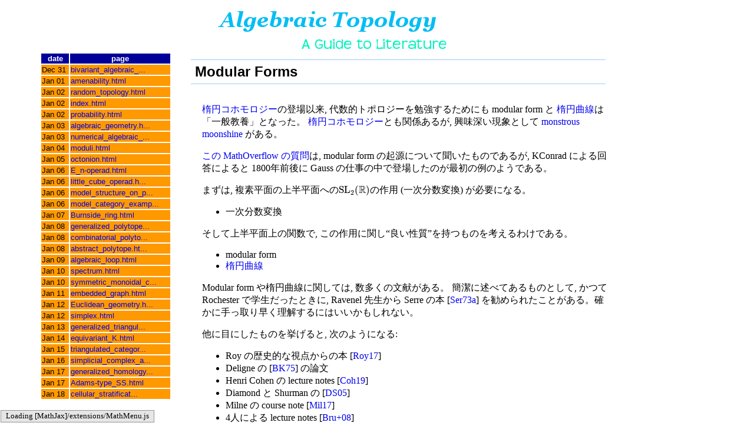

--- FILE ---
content_type: text/html
request_url: http://pantodon.jp/index.rb?body=modular_form
body_size: 33940
content:
<!DOCTYPE HTML PUBLIC "-//W3C//DTD HTML 4.0 Transitional//EN">

<HTML>

  <head>
    <META http-equiv="Content-Type" content="text/html; charset=UTF-8">
    <link rel="shortcut icon" href="/pics/favicon.ico">
    <link rel="stylesheet" href="/css/literature.css">
<link rel="stylesheet" href="/css/tex4ht.css">
    <script async="async" src="https://www.googletagmanager.com/gtag/js?id=G-GN6B9NT37M"></script><script>
  window.dataLayer = window.dataLayer || [];
  function gtag(){dataLayer.push(arguments);}
  gtag('js', new Date());

  gtag('config', 'G-GN6B9NT37M');
</script><script type="text/x-mathjax-config">
  MathJax.Hub.Config({
    extensions: ["tex2jax.js"],
    jax: ["input/TeX","output/HTML-CSS"],
    "HTML-CSS": {
      styles: {".MathJax_Preview": {visibility: "hidden"}}
    },
    tex2jax: {inlineMath: [["$","$"],["\\(","\\)"]]},
    TeX: {
      extensions: ["xypic.js", "AMSmath.js","AMSsymbols.js", "AMScd.js"],
      equationNumbers: { autoNumber: "AMS"},
      Macros: {
	    N: '\\mathbb{N}',
	    Z: '\\mathbb{Z}',
	    Q: '\\mathbb{Q}',
	    R: '\\mathbb{R}',
	    bbC: '\\mathbb{C}',
	    Ha: '\\mathbb{H}',
	    Oct: '\\mathbb{O}',
	    F: '\\mathbb{F}',
	    RP: '\\mathbb{R}\\mathrm{P}',
	    CP: '\\mathbb{C}\\mathrm{P}',
	    cA: '\\mathcal{A}',
	    cB: '\\mathcal{B}',
	    cC: '\\mathcal{C}',
	    cD: '\\mathcal{D}',
	    cE: '\\mathcal{E}',
	    cF: '\\mathcal{F}',
	    cG: '\\mathcal{G}',
	    cH: '\\mathcal{H}',
	    cI: '\\mathcal{I}',
	    cJ: '\\mathcal{J}',
	    cK: '\\mathcal{K}',
	    cL: '\\mathcal{L}',
	    cM: '\\mathcal{M}',
	    cN: '\\mathcal{N}',
	    cO: '\\mathcal{O}',
	    cP: '\\mathcal{P}',
	    cQ: '\\mathcal{Q}',
	    cR: '\\mathcal{R}',
	    cS: '\\mathcal{S}',
	    cT: '\\mathcal{T}',
	    cU: '\\mathcal{U}',
	    cV: '\\mathcal{V}',
	    cW: '\\mathcal{W}',
	    cX: '\\mathcal{X}',
	    cY: '\\mathcal{Y}',
	    cZ: '\\mathcal{Z}',
	    op: '\\mathrm{op}',
	    co: '\\mathrm{co}',
	    inj: '\\mathrm{inj}',
	    Hom: '\\mathrm{Hom}',
	    GL: '\\mathrm{GL}',
	    PGL: '\\mathrm{PGL}',
	    SL: '\\mathrm{SL}',
	    PSL: '\\mathrm{PSL}',
	    SO: '\\mathrm{SO}',
	    SU: '\\mathrm{SU}',
	    Sp: '\\mathrm{Sp}',
	    Spin: '\\mathrm{Spin}',
	    Gr: '\\mathrm{Gr}',
	    Sq: '\\mathrm{Sq}',
	    Ext: '\\mathrm{Ext}',
	    Tor: '\\mathrm{Tor}',
	    Cotor: '\\mathrm{Cotor}',
	    Coext: '\\mathrm{Coext}',
	    Ker: '\\mathrm{Ker}',
	    Ima: '\\mathrm{Im}',
	    pr: '\\mathrm{pr}',
	    eval: '\\mathrm{eval}',
	    ev: '\\mathrm{ev}',
	    ad: '\\mathrm{ad}',
	    et: '\\mathrm{et}',
	    sk: '\\mathrm{sk}',
	    cosk: '\\mathrm{cosk}',
	    Spec: '\\mathrm{Spec}',
	    Conv: '\\mathrm{Conv}',
	    Sd: '\\mathrm{Sd}',
	    Aff: '\\mathrm{Aff}',
	    Conf: '\\mathrm{Conf}',
	    bm: ['\\mathbf{#1}', 1],
	    quotient: ['\\left(#1\\right) \\hspace{-4pt}\\lower{5pt}{\\bigg/} \\hspace{-2pt}\\lower{12pt}{#2}', 2],
	    relation: ['\\mathop{#1}\\limits_{#2}', 2],
	    colim: '\\operatorname*{\\mathrm{colim}}',
	    holim: '\\operatorname*{\\mathrm{holim}}',
	    hocolim: '\\operatorname*{\\mathrm{hocolim}}',
	    limitone: '\\operatorname*{\\mathrm{lim}^{1}}',
	    category: ['\\mathbf{#1}', 1],
	    enriched: ['{#1}\\textrm{-}{#2}', 2],
	    rarrow: ['\\buildrel #1 \\over \\longrightarrow', 1],
	    larrow: ['\\buildrel #1 \\over \\longleftarrow', 1],
	    lMod: ['{#1}\\textrm{-}\\mathbf{Mod}', 1],
	    rMod: ['\\mathbf{Mod}\\textrm{-}{#1}', 1],
	    lComod: ['{#1}\\textrm{-}\\mathbf{Comod}', 1],
	    rComod: ['\\mathbf{Comod}\\textrm{-}{#1}', 1],
	    lmod: ['{#1}\\textrm{-}\\mathbf{mod}', 1],
	    rmod: ['\\mathbf{mod}\\textrm{-}{#1}', 1],
	    llMod: ['{#1}\\textrm{-}{{}_{#2}\\mathbf{Mod}}', 2],
	    lrMod: ['{#1}\\textrm{-}{\\mathbf{Mod}_{#2}}', 2],
	    rlMod: ['{}_{#2}\\mathbf{Mod}\\textrm{-}{#1}', 2],
	    rrMod: ['{\\mathbf{Mod}_{#2}}\\textrm{-}{#1}', 2],
	    genrel: ['\\left\\langle #1 \\mathrel{}\\middle|\\mathrel{}  #2\\right\\rangle',2],
	    ideal: ['\\left( #1 \\mathrel{}\\middle|\\mathrel{}  #2\\right)',2],
	    set: ['\\left\\{#1 \\,\\middle|\\, #2\\right\\}', 2]
      }
    }
  });
</script><script type="text/javascript" src="/js/MathJax/MathJax.js"></script>
    <title>Modular Forms</title>
  </head>

  <body>

    <table class="body">
      <!-- Start the table row for the banner. -->
      <tr class="banner">
	<!-- Print academist and the banner of this site. -->
	<td align="center" valign="top" colspan="2">
	  <a href="/index.html"><img src="/pics/literature_guide_title.png" alt="TeX Notes" border="0"></a>
	</td>
<!--
	<td>
	  <script src='https://academist-cf.com/projects/242/widgets/card.js?lang=ja'></script>
	  <div class='academist-project-widget-242'></div>
	</td>
	<td align="center" valign="top">
	  <banner />
	</td>
-->
      </tr>
      <!-- End of the table row for the banner. -->

      <!-- Start the table row for the contents. -->
      <tr>
	<td class="menu">
	  <!-- Print side menus. -->
	  <table class="menu">
  <tr>
    <th class="changelog_head">date</th>
    <th class="changelog_head">page</th>
  </tr>
<tr>
<td class="changelog_item">Dec 31</td>
<td class="changelog_item"><a href="bivariant_algebraic_K.html">bivariant_algebraic_...</a></td>
</tr>
<tr>
<td class="changelog_item">Jan 01</td>
<td class="changelog_item"><a href="amenability.html">amenability.html</a></td>
</tr>
<tr>
<td class="changelog_item">Jan 02</td>
<td class="changelog_item"><a href="random_topology.html">random_topology.html</a></td>
</tr>
<tr>
<td class="changelog_item">Jan 02</td>
<td class="changelog_item"><a href="index.html">index.html</a></td>
</tr>
<tr>
<td class="changelog_item">Jan 02</td>
<td class="changelog_item"><a href="probability.html">probability.html</a></td>
</tr>
<tr>
<td class="changelog_item">Jan 03</td>
<td class="changelog_item"><a href="algebraic_geometry.html">algebraic_geometry.h...</a></td>
</tr>
<tr>
<td class="changelog_item">Jan 03</td>
<td class="changelog_item"><a href="numerical_algebraic_geometry.html">numerical_algebraic_...</a></td>
</tr>
<tr>
<td class="changelog_item">Jan 04</td>
<td class="changelog_item"><a href="moduli.html">moduli.html</a></td>
</tr>
<tr>
<td class="changelog_item">Jan 05</td>
<td class="changelog_item"><a href="octonion.html">octonion.html</a></td>
</tr>
<tr>
<td class="changelog_item">Jan 06</td>
<td class="changelog_item"><a href="E_n-operad.html">E_n-operad.html</a></td>
</tr>
<tr>
<td class="changelog_item">Jan 06</td>
<td class="changelog_item"><a href="little_cube_operad.html">little_cube_operad.h...</a></td>
</tr>
<tr>
<td class="changelog_item">Jan 06</td>
<td class="changelog_item"><a href="model_structure_on_poset.html">model_structure_on_p...</a></td>
</tr>
<tr>
<td class="changelog_item">Jan 06</td>
<td class="changelog_item"><a href="model_category_examples.html">model_category_examp...</a></td>
</tr>
<tr>
<td class="changelog_item">Jan 07</td>
<td class="changelog_item"><a href="Burnside_ring.html">Burnside_ring.html</a></td>
</tr>
<tr>
<td class="changelog_item">Jan 08</td>
<td class="changelog_item"><a href="generalized_polytope.html">generalized_polytope...</a></td>
</tr>
<tr>
<td class="changelog_item">Jan 08</td>
<td class="changelog_item"><a href="combinatorial_polytope.html">combinatorial_polyto...</a></td>
</tr>
<tr>
<td class="changelog_item">Jan 08</td>
<td class="changelog_item"><a href="abstract_polytope.html">abstract_polytope.ht...</a></td>
</tr>
<tr>
<td class="changelog_item">Jan 09</td>
<td class="changelog_item"><a href="algebraic_loop.html">algebraic_loop.html</a></td>
</tr>
<tr>
<td class="changelog_item">Jan 10</td>
<td class="changelog_item"><a href="spectrum.html">spectrum.html</a></td>
</tr>
<tr>
<td class="changelog_item">Jan 10</td>
<td class="changelog_item"><a href="symmetric_monoidal_category_of_spectra.html">symmetric_monoidal_c...</a></td>
</tr>
<tr>
<td class="changelog_item">Jan 11</td>
<td class="changelog_item"><a href="embedded_graph.html">embedded_graph.html</a></td>
</tr>
<tr>
<td class="changelog_item">Jan 12</td>
<td class="changelog_item"><a href="Euclidean_geometry.html">Euclidean_geometry.h...</a></td>
</tr>
<tr>
<td class="changelog_item">Jan 12</td>
<td class="changelog_item"><a href="simplex.html">simplex.html</a></td>
</tr>
<tr>
<td class="changelog_item">Jan 13</td>
<td class="changelog_item"><a href="generalized_triangulated_category.html">generalized_triangul...</a></td>
</tr>
<tr>
<td class="changelog_item">Jan 14</td>
<td class="changelog_item"><a href="equivariant_K.html">equivariant_K.html</a></td>
</tr>
<tr>
<td class="changelog_item">Jan 15</td>
<td class="changelog_item"><a href="triangulated_category_invariants.html">triangulated_categor...</a></td>
</tr>
<tr>
<td class="changelog_item">Jan 16</td>
<td class="changelog_item"><a href="simplicial_complex_as_higher_dimensional_graph.html">simplicial_complex_a...</a></td>
</tr>
<tr>
<td class="changelog_item">Jan 17</td>
<td class="changelog_item"><a href="generalized_homology.html">generalized_homology...</a></td>
</tr>
<tr>
<td class="changelog_item">Jan 17</td>
<td class="changelog_item"><a href="Adams-type_SS.html">Adams-type_SS.html</a></td>
</tr>
<tr>
<td class="changelog_item">Jan 18</td>
<td class="changelog_item"><a href="cellular_stratification.html">cellular_stratificat...</a></td>
</tr>
</table>

	</td>
	<td class="body_main">
	  <table>
	    <!-- Start the table row for the title. -->
	    <tr>
	      <td>
		<h1 class="title">Modular Forms</h1>
	      </td>
	    </tr>
	    <!-- Print the main text. -->
	    <tr>
	      <td class="main">
		

<!-- l. 12 --><p class="indent">   <a href="elliptic_cohomology.html">&#x6955;&#x5186;&#x30B3;&#x30DB;&#x30E2;&#x30ED;&#x30B8;&#x30FC;</a>&#x306E;&#x767B;&#x5834;&#x4EE5;&#x6765;, &#x4EE3;&#x6570;&#x7684;&#x30C8;&#x30DD;&#x30ED;&#x30B8;&#x30FC;&#x3092;&#x52C9;&#x5F37;&#x3059;&#x308B;&#x305F;&#x3081;&#x306B;&#x3082; modular form &#x3068; <a href="elliptic_curve.html">&#x6955;&#x5186;&#x66F2;&#x7DDA;</a>&#x306F;&#x300C;&#x4E00;&#x822C;&#x6559;&#x990A;&#x300D;&#x3068;&#x306A;&#x3063;&#x305F;&#x3002;
<a href="elliptic_cohomology.html">&#x6955;&#x5186;&#x30B3;&#x30DB;&#x30E2;&#x30ED;&#x30B8;&#x30FC;</a>&#x3068;&#x3082;&#x95A2;&#x4FC2;&#x3042;&#x308B;&#x304C;, &#x8208;&#x5473;&#x6DF1;&#x3044;&#x73FE;&#x8C61;&#x3068;&#x3057;&#x3066;  <a href="moonshine.html">monstrous moonshine</a> &#x304C;&#x3042;&#x308B;&#x3002;
</p>
<!-- l. 19 --><p class="indent">   <a href="https://mathoverflow.net/questions/302876">&#x3053;&#x306E; MathOverflow &#x306E;&#x8CEA;&#x554F;</a>&#x306F;, modular form &#x306E;&#x8D77;&#x6E90;&#x306B;&#x3064;&#x3044;&#x3066;&#x805E;&#x3044;&#x305F;&#x3082;&#x306E;&#x3067;&#x3042;&#x308B;&#x304C;, KConrad &#x306B;&#x3088;&#x308B;&#x56DE;&#x7B54;&#x306B;&#x3088;&#x308B;&#x3068;
1800&#x5E74;&#x524D;&#x5F8C;&#x306B; Gauss &#x306E;&#x4ED5;&#x4E8B;&#x306E;&#x4E2D;&#x3067;&#x767B;&#x5834;&#x3057;&#x305F;&#x306E;&#x304C;&#x6700;&#x521D;&#x306E;&#x4F8B;&#x306E;&#x3088;&#x3046;&#x3067;&#x3042;&#x308B;&#x3002;
</p>
<!-- l. 23 --><p class="indent">   &#x307E;&#x305A;&#x306F;, &#x8907;&#x7D20;&#x5E73;&#x9762;&#x306E;&#x4E0A;&#x534A;&#x5E73;&#x9762;&#x3078;&#x306E;\(\SL _2(\R )\)&#x306E;&#x4F5C;&#x7528; (&#x4E00;&#x6B21;&#x5206;&#x6570;&#x5909;&#x63DB;) &#x304C;&#x5FC5;&#x8981;&#x306B;&#x306A;&#x308B;&#x3002;
</p>     
<ul class="itemize1">
<li class="itemize">&#x4E00;&#x6B21;&#x5206;&#x6570;&#x5909;&#x63DB;</li>
</ul>
<!-- l. 30 --><p class="indent">   &#x305D;&#x3057;&#x3066;&#x4E0A;&#x534A;&#x5E73;&#x9762;&#x4E0A;&#x306E;&#x95A2;&#x6570;&#x3067;, &#x3053;&#x306E;&#x4F5C;&#x7528;&#x306B;&#x95A2;&#x3057;&#x201C;&#x826F;&#x3044;&#x6027;&#x8CEA;&#x201D;&#x3092;&#x6301;&#x3064;&#x3082;&#x306E;&#x3092;&#x8003;&#x3048;&#x308B;&#x308F;&#x3051;&#x3067;&#x3042;&#x308B;&#x3002;
</p>     
<ul class="itemize1">
<li class="itemize">modular form
</li>
<li class="itemize"> <a href="elliptic_curve.html">&#x6955;&#x5186;&#x66F2;&#x7DDA;</a>
</li>
</ul>
<!-- l. 40 --><p class="indent">   Modular form &#x3084;&#x6955;&#x5186;&#x66F2;&#x7DDA;&#x306B;&#x95A2;&#x3057;&#x3066;&#x306F;, &#x6570;&#x591A;&#x304F;&#x306E;&#x6587;&#x732E;&#x304C;&#x3042;&#x308B;&#x3002; &#x7C21;&#x6F54;&#x306B;&#x8FF0;&#x3079;&#x3066;&#x3042;&#x308B;&#x3082;&#x306E;&#x3068;&#x3057;&#x3066;, &#x304B;&#x3064;&#x3066; Rochester &#x3067;&#x5B66;&#x751F;&#x3060;&#x3063;&#x305F;&#x3068;&#x304D;&#x306B;,
Ravenel &#x5148;&#x751F;&#x304B;&#x3089; Serre &#x306E;&#x672C; [<a id="x1-2"></a><a href="#cite.0_SerreArithmetic">Ser73a</a>] &#x3092;&#x52E7;&#x3081;&#x3089;&#x308C;&#x305F;&#x3053;&#x3068;&#x304C;&#x3042;&#x308B;&#x3002;&#x78BA;&#x304B;&#x306B;&#x624B;&#x3063;&#x53D6;&#x308A;&#x65E9;&#x304F;&#x7406;&#x89E3;&#x3059;&#x308B;&#x306B;&#x306F;&#x3044;&#x3044;&#x304B;&#x3082;&#x3057;&#x308C;&#x306A;&#x3044;&#x3002;
</p>
<!-- l. 45 --><p class="indent">   &#x4ED6;&#x306B;&#x76EE;&#x306B;&#x3057;&#x305F;&#x3082;&#x306E;&#x3092;&#x6319;&#x3052;&#x308B;&#x3068;, &#x6B21;&#x306E;&#x3088;&#x3046;&#x306B;&#x306A;&#x308B;: </p>
<ul class="itemize1">     
<li class="itemize">Roy &#x306E;&#x6B74;&#x53F2;&#x7684;&#x306A;&#x8996;&#x70B9;&#x304B;&#x3089;&#x306E;&#x672C; [<a id="x1-3"></a><a href="#cite.0_Roy2017">Roy17</a>]
</li>
<li class="itemize">Deligne &#x306E; [<a id="x1-4"></a><a href="#cite.0_ModularFunctionsofOneVariableIV">BK75</a>] &#x306E;&#x8AD6;&#x6587;
                                                                  

                                                                  
</li>
<li class="itemize">Henri Cohen &#x306E; lecture notes [<a id="x1-5"></a><a href="#cite.0_1809.10907">Coh19</a>]
</li>
<li class="itemize">Diamond &#x3068; Shurman &#x306E; [<a id="x1-6"></a><a href="#cite.0_Diamond-Shurman">DS05</a>]
</li>
<li class="itemize">Milne &#x306E; course note [<a id="x1-7"></a><a href="#cite.0_MilneMF">Mil17</a>]
</li>
<li class="itemize">4&#x4EBA;&#x306B;&#x3088;&#x308B; lecture notes [<a id="x1-8"></a><a href="#cite.0_Bruinier-vanderGeer-Harder-Zagier">Bru+08</a>]
</li>
<li class="itemize">Apostol &#x306E;&#x672C; [<a id="x1-9"></a><a href="#cite.0_ApostolModularFunction">Apo90</a>]
</li>
<li class="itemize">Hida &#x306E;&#x672C; [<a id="x1-10"></a><a href="#cite.0_Hida_L-function">Hid93</a>]
</li>
<li class="itemize">Iwaniec &#x306E;&#x672C; [<a id="x1-11"></a><a href="#cite.0_Iwaniec_AutomorphicForms">Iwa97</a>]
</li>
<li class="itemize">Knapp &#x306E;&#x672C; [<a id="x1-12"></a><a href="#cite.0_AnthonyKnapp_EllipticCurves">Kna92</a>]
</li>
<li class="itemize">Knopp &#x306E;&#x672C; [<a id="x1-13"></a><a href="#cite.0_Knopp_ModularFunctions">Kno70</a>]
</li>
<li class="itemize">Lang &#x306E;&#x672C; [<a id="x1-14"></a><a href="#cite.0_Lang_ModularForm">Lan95</a>]
</li>
<li class="itemize">Miyake &#x306E;&#x672C; [<a id="x1-15"></a><a href="#cite.0_Miyake_ModularForms">Miy06</a>]
</li>
<li class="itemize">Ogg &#x306E;&#x672C; [<a id="x1-16"></a><a href="#cite.0_Ogg_ModularForms">Ogg69</a>]
                                                                  

                                                                  
</li>
<li class="itemize">Koblitz &#x306E;&#x672C; [<a id="x1-17"></a><a href="#cite.0_Koblitz1993">Kob93</a>]
</li>
<li class="itemize">Rankin &#x306E;&#x672C; [<a id="x1-18"></a><a href="#cite.0_Rankin_ModularForms">Ran77</a>]
</li>
<li class="itemize">Schoeneberg &#x306E;&#x672C; [<a id="x1-19"></a><a href="#cite.0_Schoeneberg_EllipticModularFunctions">Sch74</a>]
</li>
<li class="itemize">Shimura &#x306E;&#x672C; [<a id="x1-20"></a><a href="#cite.0_Shimura_AutomorphicFunctions">Shi94</a>]
</li>
<li class="itemize">Romik &#x306E;&#x672C; [<a id="x1-21"></a><a href="#cite.0_Romik_TopicsInComplexAnalysis">Rom23</a>] &#x306E; Chapter 5</li>
</ul>
<!-- l. 68 --><p class="indent">   4&#x4EBA;&#x306B;&#x3088;&#x308B; lecture notes [<a id="x1-22"></a><a href="#cite.0_Bruinier-vanderGeer-Harder-Zagier">Bru+08</a>] &#x306E;&#x4E2D;&#x306E; Zagier &#x306B;&#x3088;&#x308B;&#x89E3;&#x8AAC;&#x3067;&#x306F;, &#x5FDC;&#x7528;&#x3068;&#x3057;&#x3066;  <a href="sums_of_squares.html">sums of squares</a>
&#x306E;&#x554F;&#x984C;&#x304C;&#x53D6;&#x308A;&#x4E0A;&#x3052;&#x3089;&#x308C;&#x3066;&#x3044;&#x308B;&#x3002;
</p>
<!-- l. 72 --><p class="indent">   &#x57FA;&#x672C;&#x7684;&#x306A;&#x4F8B;&#x3068;&#x3057;&#x3066;&#x306F;, Eisenstein series &#x3084; Dedekind &#x306E; \(\eta \)-function &#x3092;&#x6319;&#x3052;&#x308B;&#x3079;&#x304D;&#x3060;&#x308D;&#x3046;&#x304B;&#x3002;
</p>
<!-- l. 75 --><p class="indent">   &#x4E00;&#x822C;&#x5316;&#x3084;&#x5909;&#x7A2E;&#x3082;&#x8272;&#x3005;&#x8003;&#x3048;&#x3089;&#x308C;&#x3066;&#x3044;&#x308B;&#x3002;
</p>     
<ul class="itemize1">
<li class="itemize">automorphic form
</li>
<li class="itemize">mock modular form
</li>
<li class="itemize">quantum modular form [<a id="x1-23"></a><a href="#cite.0_Zagier2010">Zag10</a>]
</li>
<li class="itemize">quasimodular form [<a id="x1-24"></a><a href="#cite.0_Zagier2008">Zag08</a>]
</li>
<li class="itemize">vector-valued modular form [<a id="x1-25"></a><a href="#cite.0_0705.2467">BG07</a>]
                                                                  

                                                                  
</li>
<li class="itemize">semimodular form [<a id="x1-26"></a><a href="#cite.0_2103.06239">JS21</a>]
</li>
<li class="itemize">\(p\)-adic modular form [<a id="x1-27"></a><a href="#cite.0_Nicholas.Katz1973">Kat73</a>; <a id="x1-28"></a><a href="#cite.0_Serre1973">Ser73b</a>; <a id="x1-29"></a><a href="#cite.0_Serre1973_correction">Ser75</a>]
</li>
<li class="itemize"> <a href="tmf.html">topological modular forms</a>
</li>
</ul>
<h3 class="sectionHead" id="references">
<a id="x1-1000"></a>References</h3>
<!-- l. 94 --><p class="noindent">          
</p>
<dl class="thebibliography">
<dt class="thebibliography" id="X0-ApostolModularFunction">
[Apo90]   
</dt>
<dd class="thebibliography" id="bib-1">
<!-- l. 94 --><p class="noindent"><a id="cite.0_ApostolModularFunction"></a>Tom  M.  Apostol.  <span class="ec-lmri-10">Modular  functions  and  Dirichlet  series  in
number theory</span>. Second. Vol.&#xA0;41. Graduate Texts in Mathematics.
Springer-Verlag, New York, 1990, pp.&#xA0;x+204. <span class="ec-lmcsc-10">isbn</span>: 0-387-97127-0.
<span class="ec-lmcsc-10">url</span>: <a class="url" href="https://doi.org/10.1007/978-1-4612-0999-7"><span class="ec-lmtt-10">https://doi.org/10.1007/978-1-4612-0999-7</span></a>.
</p>          
</dd>
<dt class="thebibliography" id="X0-0705.2467">
[BG07]    
</dt>
<dd class="thebibliography" id="bib-2">
<!-- l. 94 --><p class="noindent"><a id="cite.0_0705.2467"></a>Peter Bantay and Terry Gannon. &#x201C;Vector-valued modular functions
for  the  modular  group  and  the  hypergeometric  equation&#x201D;.  In:
<span class="ec-lmri-10">Commun. Number Theory Phys. </span>1.4  (2007),  pp.&#xA0;651&#x2013;680.  arXiv:
<a href="https://arxiv.org/abs/0705.2467">0705.2467</a>. <span class="ec-lmcsc-10">url</span>: <a class="url" href="https://doi.org/10.4310/CNTP.2007.v1.n4.a2"><span class="ec-lmtt-10">https://doi.org/10.4310/CNTP.2007.v1.n4.a2</span></a>.
</p>          
</dd>
<dt class="thebibliography" id="X0-ModularFunctionsofOneVariableIV">
[BK75]    
</dt>
<dd class="thebibliography" id="bib-3">
<!-- l. 94 --><p class="noindent"><a id="cite.0_ModularFunctionsofOneVariableIV"></a>B.&#xA0;J. Birch and W. Kuyk, eds. <span class="ec-lmri-10">Modular functions of one variable.
IV</span>.  Lecture  Notes  in  Mathematics,  Vol.  476.  Springer-Verlag,
Berlin-New York, 1975, pp.&#xA0;iv+151.
</p>          
</dd>
<dt class="thebibliography" id="X0-Bruinier-vanderGeer-Harder-Zagier">
[Bru+08]  
</dt>
<dd class="thebibliography" id="bib-4">
<!-- l. 94 --><p class="noindent"><a id="cite.0_Bruinier-vanderGeer-Harder-Zagier"></a>Jan Hendrik Bruinier, Gerard van der Geer, G&#xFC;nter Harder, and
Don  Zagier.  <span class="ec-lmri-10">The  1-2-3  of  modular  forms</span>.  Universitext.  Lectures
from the Summer School on Modular Forms and their Applications
held  in  Nordfjordeid,  June  2004,  Edited  by  Kristian  Ranestad.
Springer-Verlag, Berlin, 2008, pp.&#xA0;x+266. <span class="ec-lmcsc-10">isbn</span>: 978-3-540-74117-6.
<span class="ec-lmcsc-10">url</span>: <a class="url" href="https://doi.org/10.1007/978-3-540-74119-0"><span class="ec-lmtt-10">https://doi.org/10.1007/978-3-540-74119-0</span></a>.
</p>          
</dd>
<dt class="thebibliography" id="X0-1809.10907">
[Coh19]   
</dt>
<dd class="thebibliography" id="bib-5">
                                                                  

                                                                  
<!-- l. 94 --><p class="noindent"><a id="cite.0_1809.10907"></a>Henri Cohen. &#x201C;An introduction to modular forms&#x201D;. In: <span class="ec-lmri-10">Notes from
the International Autumn School on Computational Number Theory</span>.
Tutor. Sch. Workshops Math. Sci. Birkh&#xE4;user/Springer, Cham, 2019,
pp.&#xA0;3&#x2013;62. arXiv:  <a href="https://arxiv.org/abs/1809.10907">1809.10907</a>.
</p>          
</dd>
<dt class="thebibliography" id="X0-Diamond-Shurman">
[DS05]    
</dt>
<dd class="thebibliography" id="bib-6">
<!-- l. 94 --><p class="noindent"><a id="cite.0_Diamond-Shurman"></a>Fred Diamond and Jerry Shurman. <span class="ec-lmri-10">A first course in modular forms</span>.
Vol.&#xA0;228.  Graduate  Texts  in  Mathematics.  Springer-Verlag,  New
York, 2005, pp.&#xA0;xvi+436. <span class="ec-lmcsc-10">isbn</span>: 0-387-23229-X.
</p>          
</dd>
<dt class="thebibliography" id="X0-Hida_L-function">
[Hid93]    
</dt>
<dd class="thebibliography" id="bib-7">
<!-- l. 94 --><p class="noindent"><a id="cite.0_Hida_L-function"></a>Haruzo Hida. <span class="ec-lmri-10">Elementary theory of</span> \(L\)<span class="ec-lmri-10">-functions and Eisenstein series</span>.
Vol.&#xA0;26.                                                                    London
Mathematical Society Student Texts. Cambridge University Press,
Cambridge, 1993, pp.&#xA0;xii+386. <span class="ec-lmcsc-10">isbn</span>: 0-521-43411-4; 0-521-43569-2.
<span class="ec-lmcsc-10">url</span>: <a class="url" href="https://doi.org/10.1017/CBO9780511623691"><span class="ec-lmtt-10">https://doi.org/10.1017/CBO9780511623691</span></a>.
</p>          
</dd>
<dt class="thebibliography" id="X0-Iwaniec_AutomorphicForms">
[Iwa97]    
</dt>
<dd class="thebibliography" id="bib-8">
<!-- l. 94 --><p class="noindent"><a id="cite.0_Iwaniec_AutomorphicForms"></a>Henryk  Iwaniec.  <span class="ec-lmri-10">Topics  in  classical  automorphic  forms</span>.  Vol.&#xA0;17.
Graduate Studies in Mathematics. American Mathematical Society,
Providence,  RI,  1997,  pp.&#xA0;xii+259.  <span class="ec-lmcsc-10">isbn</span>:  0-8218-0777-3.  <span class="ec-lmcsc-10">url</span>:
<a class="url" href="https://doi.org/10.1090/gsm/017"><span class="ec-lmtt-10">https://doi.org/10.1090/gsm/017</span></a>.
</p>          
</dd>
<dt class="thebibliography" id="X0-2103.06239">
[JS21]     
</dt>
<dd class="thebibliography" id="bib-9">
<!-- l. 94 --><p class="noindent"><a id="cite.0_2103.06239"></a>Matthew                   Just                   and                   Robert
Schneider. &#x201C;Partition Eisenstein series and semi-modular forms&#x201D;. In:
<span class="ec-lmri-10">Res. Number Theory </span>7.4 (2021), Paper No. 61, 8. arXiv:  <a href="https://arxiv.org/abs/2103.06239">2103.06239</a>.
<span class="ec-lmcsc-10">url</span>: <a class="url" href="https://doi.org/10.1007/s40993-021-00286-6"><span class="ec-lmtt-10">https://doi.org/10.1007/s40993-021-00286-6</span></a>.
</p>          
</dd>
<dt class="thebibliography" id="X0-Nicholas.Katz1973">
[Kat73]   
</dt>
<dd class="thebibliography" id="bib-10">
<!-- l. 94 --><p class="noindent"><a id="cite.0_Nicholas.Katz1973"></a>Nicholas M. Katz. &#x201C;\(p\)-adic properties of modular schemes and modular
forms&#x201D;. In: <span class="ec-lmri-10">Modular functions of one variable, III (Proc. Internat.
Summer School, Univ. Antwerp, Antwerp, 1972)</span>. Lecture Notes in
Mathematics, Vol. 350. Springer, Berlin, 1973, pp.&#xA0;69&#x2013;190.
</p>          
</dd>
<dt class="thebibliography" id="X0-AnthonyKnapp_EllipticCurves">
[Kna92]   
</dt>
<dd class="thebibliography" id="bib-11">
<!-- l. 94 --><p class="noindent"><a id="cite.0_AnthonyKnapp_EllipticCurves"></a>Anthony W. Knapp. <span class="ec-lmri-10">Elliptic curves</span>. Vol.&#xA0;40. Mathematical Notes.
Princeton University Press, Princeton, NJ, 1992, pp.&#xA0;xvi+427. <span class="ec-lmcsc-10">isbn</span>:
0-691-08559-5.
</p>          
</dd>
<dt class="thebibliography" id="X0-Knopp_ModularFunctions">
[Kno70]   
</dt>
<dd class="thebibliography" id="bib-12">
<!-- l. 94 --><p class="noindent"><a id="cite.0_Knopp_ModularFunctions"></a>Marvin  I.  Knopp.  <span class="ec-lmri-10">Modular  functions  in  analytic  number  theory</span>.
Markham Publishing Co., Chicago, Ill., 1970, pp.&#xA0;x+150.
                                                                  

                                                                  
</p>          
</dd>
<dt class="thebibliography" id="X0-Koblitz1993">
[Kob93]   
</dt>
<dd class="thebibliography" id="bib-13">
<!-- l. 94 --><p class="noindent"><a id="cite.0_Koblitz1993"></a>Neal     Koblitz.      <span class="ec-lmri-10">Introduction     to     elliptic     curves     and
modular forms</span>. Second. Vol.&#xA0;97. Graduate Texts in Mathematics.
Springer-Verlag, New York, 1993, pp.&#xA0;x+248. <span class="ec-lmcsc-10">isbn</span>: 0-387-97966-2.
<span class="ec-lmcsc-10">url</span>: <a class="url" href="http://dx.doi.org/10.1007/978-1-4612-0909-6"><span class="ec-lmtt-10">http://dx.doi.org/10.1007/978-1-4612-0909-6</span></a>.
</p>          
</dd>
<dt class="thebibliography" id="X0-Lang_ModularForm">
[Lan95]   
</dt>
<dd class="thebibliography" id="bib-14">
<!-- l. 94 --><p class="noindent"><a id="cite.0_Lang_ModularForm"></a>Serge Lang. <span class="ec-lmri-10">Introduction to modular forms</span>. Vol.&#xA0;222. Grundlehren
der  mathematischen  Wissenschaften  [Fundamental  Principles  of
Mathematical Sciences]. With appendixes by D. Zagier and Walter
Feit, Corrected reprint of the 1976 original. Springer-Verlag, Berlin,
1995, pp.&#xA0;x+261. <span class="ec-lmcsc-10">isbn</span>: 3-540-07833-9.
</p>          
</dd>
<dt class="thebibliography" id="X0-MilneMF">
[Mil17]    
</dt>
<dd class="thebibliography" id="bib-15">
<!-- l. 94 --><p class="noindent"><a id="cite.0_MilneMF"></a>James        S.        Milne.         <span class="ec-lmri-10">Modular       Functions       and
Modular Forms (Elliptic Modular Curves)</span>. Version 1.31. Mar. 2017.
<span class="ec-lmcsc-10">url</span>: <a class="url" href="https://www.jmilne.org/math/CourseNotes/MF.pdf"><span class="ec-lmtt-10">https://www.jmilne.org/math/CourseNotes/MF.pdf</span></a>.
</p>          
</dd>
<dt class="thebibliography" id="X0-Miyake_ModularForms">
[Miy06]   
</dt>
<dd class="thebibliography" id="bib-16">
<!-- l. 94 --><p class="noindent"><a id="cite.0_Miyake_ModularForms"></a>Toshitsune Miyake. <span class="ec-lmri-10">Modular forms</span>. English. Springer Monographs
in  Mathematics.  Translated  from  the  1976  Japanese  original  by
Yoshitaka Maeda. Springer-Verlag, Berlin, 2006, pp.&#xA0;x+335. <span class="ec-lmcsc-10">isbn</span>:
978-3-540-29592-1; 3-540-29592-5.
</p>          
</dd>
<dt class="thebibliography" id="X0-Ogg_ModularForms">
[Ogg69]   
</dt>
<dd class="thebibliography" id="bib-17">
<!-- l. 94 --><p class="noindent"><a id="cite.0_Ogg_ModularForms"></a>Andrew Ogg. <span class="ec-lmri-10">Modular forms and Dirichlet series</span>. W. A. Benjamin,
Inc., New York-Amsterdam, 1969, xvi+173 pp. (not consecutively
paged) paperbound.
</p>          
</dd>
<dt class="thebibliography" id="X0-Rankin_ModularForms">
[Ran77]   
</dt>
<dd class="thebibliography" id="bib-18">
<!-- l. 94 --><p class="noindent"><a id="cite.0_Rankin_ModularForms"></a>Robert                  A.                  Rankin.                  <span class="ec-lmri-10">Modular
forms and functions</span>. Cambridge University Press, Cambridge-New
York-Melbourne, 1977, pp.&#xA0;xiii+384. <span class="ec-lmcsc-10">isbn</span>: 0-521-21212-X.
</p>          
</dd>
<dt class="thebibliography" id="X0-Romik_TopicsInComplexAnalysis">
[Rom23]   
</dt>
<dd class="thebibliography" id="bib-19">
<!-- l. 94 --><p class="noindent"><a id="cite.0_Romik_TopicsInComplexAnalysis"></a>Dan Romik. <span class="ec-lmri-10">Topics in complex analysis</span>. De Gruyter Graduate. De
Gruyter, Berlin, [2023] &#xA9;2023, pp.&#xA0;ix+295. <span class="ec-lmcsc-10">isbn</span>: 978-3-11-079678-0;
978-3-11-079681-0;                 978-3-11-079688-9.                 <span class="ec-lmcsc-10">url</span>:
<a class="url" href="https://doi.org/10.1515/9783110796810"><span class="ec-lmtt-10">https://doi.org/10.1515/9783110796810</span></a>.
</p>          
</dd>
<dt class="thebibliography" id="X0-Roy2017">
[Roy17]   
</dt>
<dd class="thebibliography" id="bib-20">
                                                                  

                                                                  
<!-- l. 94 --><p class="noindent"><a id="cite.0_Roy2017"></a>Ranjan             Roy.             <span class="ec-lmri-10">Elliptic           and           modular
functions from Gauss to Dedekind to Hecke</span>. Cambridge University
Press, Cambridge, 2017, pp.&#xA0;xiii+475. <span class="ec-lmcsc-10">isbn</span>: 978-1-107-15938-9. <span class="ec-lmcsc-10">url</span>:
<a class="url" href="https://doi.org/10.1017/9781316671504"><span class="ec-lmtt-10">https://doi.org/10.1017/9781316671504</span></a>.
</p>          
</dd>
<dt class="thebibliography" id="X0-Schoeneberg_EllipticModularFunctions">
[Sch74]    
</dt>
<dd class="thebibliography" id="bib-21">
<!-- l. 94 --><p class="noindent"><a id="cite.0_Schoeneberg_EllipticModularFunctions"></a>Bruno  Schoeneberg.  <span class="ec-lmri-10">Elliptic  modular  functions:  an  introduction</span>.
Die  Grundlehren  der  mathematischen  Wissenschaften,  Band  203.
Translated from the German by J. R. Smart and E. A. Schwandt.
Springer-Verlag, New York-Heidelberg, 1974, pp.&#xA0;viii+233.
</p>          
</dd>
<dt class="thebibliography" id="X0-SerreArithmetic">
[Ser73a]   
</dt>
<dd class="thebibliography" id="bib-22">
<!-- l. 94 --><p class="noindent"><a id="cite.0_SerreArithmetic"></a>J.-P.  Serre.  <span class="ec-lmri-10">A course in arithmetic</span>.  Translated  from  the  French,
Graduate Texts in Mathematics, No. 7. New York: Springer-Verlag,
1973, pp.&#xA0;viii+115.
</p>          
</dd>
<dt class="thebibliography" id="X0-Serre1973">
[Ser73b]   
</dt>
<dd class="thebibliography" id="bib-23">
<!-- l. 94 --><p class="noindent"><a id="cite.0_Serre1973"></a>Jean-Pierre Serre. &#x201C;Formes modulaires et fonctions z&#xEA;ta \(p\)-adiques&#x201D;.
In: <span class="ec-lmri-10">Modular functions of one variable, III (Proc. Internat. Summer
School, Univ. Antwerp, Antwerp, 1972)</span>. Lecture Notes in Math.,
Vol. 350. Springer, Berlin-New York, 1973, pp.&#xA0;191&#x2013;268.
</p>          
</dd>
<dt class="thebibliography" id="X0-Serre1973_correction">
[Ser75]    
</dt>
<dd class="thebibliography" id="bib-24">
<!-- l. 94 --><p class="noindent"><a id="cite.0_Serre1973_correction"></a>J.-P. Serre. &#x201C;Correction to: &#x201C;Formes modulaires et fonctions z&#xEA;ta
          
\(p\)-adiques&#x201D; (Modular functions of one variable, III (Proc. Internat.
Summer School, Univ. Antwerp, 1972), pp. 191&#x2013;268, Lecture Notes
in Math., Vol. 350, Springer, Berlin, 1973)&#x201D;. In: <span class="ec-lmri-10">Modular functions
of one variable, IV (Proc. Internat. Summer School, Univ. Antwerp,
Antwerp,  1972)</span>.  Lecture  Notes  in  Math.,  Vol.  476.  Springer,
Berlin-New York, 1975, pp.&#xA0;149&#x2013;150.
</p>          
</dd>
<dt class="thebibliography" id="X0-Shimura_AutomorphicFunctions">
[Shi94]    
</dt>
<dd class="thebibliography" id="bib-25">
<!-- l. 94 --><p class="noindent"><a id="cite.0_Shimura_AutomorphicFunctions"></a>Goro Shimura. <span class="ec-lmri-10">Introduction to the arithmetic theory of automorphic
functions</span>.  Vol.&#xA0;11.  Publications  of  the  Mathematical  Society  of
Japan. Reprint of the 1971 original, Kan&#xF4; Memorial Lectures, 1.
Princeton University Press, Princeton, NJ, 1994, pp.&#xA0;xiv+271. <span class="ec-lmcsc-10">isbn</span>:
0-691-08092-5.
</p>          
</dd>
<dt class="thebibliography" id="X0-Zagier2008">
[Zag08]   
</dt>
<dd class="thebibliography" id="bib-26">
<!-- l. 94 --><p class="noindent"><a id="cite.0_Zagier2008"></a>Don Zagier. &#x201C;Elliptic modular forms and their applications&#x201D;. In: <span class="ec-lmri-10">The
1-2-3
of modular forms</span>. Universitext. Springer, Berlin, 2008, pp.&#xA0;1&#x2013;103.
<span class="ec-lmcsc-10">url</span>: <a class="url" href="https://doi.org/10.1007/978-3-540-74119-0_1"><span class="ec-lmtt-10">https://doi.org/10.1007/978-3-540-74119-0_1</span></a>.
                                                                  

                                                                  
</p>          
</dd>
<dt class="thebibliography" id="X0-Zagier2010">
[Zag10]   
</dt>
<dd class="thebibliography" id="bib-27">
<!-- l. 94 --><p class="noindent"><a id="cite.0_Zagier2010"></a>Don  Zagier.  &#x201C;Quantum  modular  forms&#x201D;.  In:  <span class="ec-lmri-10">Quanta  of  maths</span>.
Vol.&#xA0;11. Clay Math. Proc. Amer. Math. Soc., Providence, RI, 2010,
pp.&#xA0;659&#x2013;675.</p>
</dd>
</dl>
 

	      </td>
	    </tr>
	    <!-- Start the table row for the footer. -->
	    <tr>
	      <td class="footer">
		<div class="footer" align="right">Last updated on 2024-10-13 07:31:05 +0900</div>
	      </td>
	    </tr>
	    <!-- End of the table row for the footer. -->
	  </table>
	</td>
      </tr>
    </table>

  </body>
</HTML>


--- FILE ---
content_type: text/css
request_url: http://pantodon.jp/css/literature.css
body_size: 3685
content:
/* CSS for TeXNotes. */

/* Body part. */
body {
       margin-top: 1em;
       margin-left: 5%;
       margin-right: 5%;
       background-color: white;
}

/* Table which describes the layout of the page. */
table.main {
    border-collapse: collapse;
    width: 100%; 
    background-color: white;
}

/* The top row for banners and nagivations. */
table.top {
            width: 100%; 
}
tr.top {
}
td.top { 
         width: 100%;
         background-color: white;
}
/* Banner. */
td.banner {
            background-color: white; 
}
/* Language list. */
td.lang_list {
               width: 170pt;
               font-family: arial, verdana, sans-serif;
}
/* Calendar. */
td.calendar {
              font-family: arial, verdana, sans-serif;
              text-align: right;
}
table.calendar {
                 font-size: 60%;
                 border-style: solid;
                 border-color: black;
                 border-width: 1pt;
                 text-align: right;
}
td.calendar_title {
         text-align: center;
}

/* The third row for the main part. */
tr.body {
}
td.body {
         width: 100%;
}

td.body_left {
          vertical-align:top;
}
table.body_left {
}
/* Main menu. */
td.menu {
          padding-bottom: 10pt;
          vertical-align:top;
          background-color: white;
          width: 250px; 
}
table.menu {
             border-style: solid;
             border-color: white;
             border-width: 1pt;
             width: 90%;
             background-color: white; 
}
th.menu_head {
              background-color: #000066;
              border-width: 2pt;
              border-color: #FF9900;
              border-style: none;
              font-size: 80%;
              font-family: arial, verdana, sans-serif;
              color: white; 
}
th.changelog_head {
	background-color: #000099;
	border-width: 2pt;
	border-color: #FF9900;
	border-style: none;
	font-size: 80%;
	font-family: arial, verdana, sans-serif;
	color: white;
}
td.menu_item {
              background-color: #FF9900;
              font-size: 80%;
              font-family: arial, verdana, sans-serif; 
}
td.changelog_item {
	background-color: #FF9900;
	font-size: 80%;
	font-family: arial, verdana, sans-serif;
}

td.body_main {
          background-color: white;
          width: 740px;
          vertical-align:top;
}
table.body_main {
                  width: 100%;
}
/* Navigation for the site. */
td.navigation {
         padding-bottom: 10px;
}
td.separator {
         padding-left: 5px;
         padding-right: 5px;
}
/* Title of the page. */
td.title {
           margin: 0px;
           border-width: 0px;
           padding: 0px;
           font-weight: bold;
	   width: 100%;
}
h1.title {
           font-size: 24px;
           font-family: verdana, arial, helvetica, san-serif;
           border-top: thin solid #99CCFF;
           border-bottom: thin solid #99CCFF;
           padding-top: 6px;
           padding-bottom: 6px;
           padding-left: 0.3em;
           margin-top: 10px;
           margin-bottom: 10px;
           background-color: #FFFFFF;
           color: black;
	   width: 95%;
}
/* The main part of the page. */
td.main {
          font-size: 16px;
          font-family: "Times New Roman", arial, helvetica, serif;
          background-color: white;
          margin-top: 0em;
          margin-bottom:0em;
          padding: 20px; 
	  width: 100%;
}

/* The footer. */
td.footer{
           margin: 0px;
           border-width: 0px;
           padding: 0px; 
}
div.footer {
             background-color: #6699FF;
             color: white;
             margin: 0px;
             padding: 0px;
             border-width: 0px; 
}

